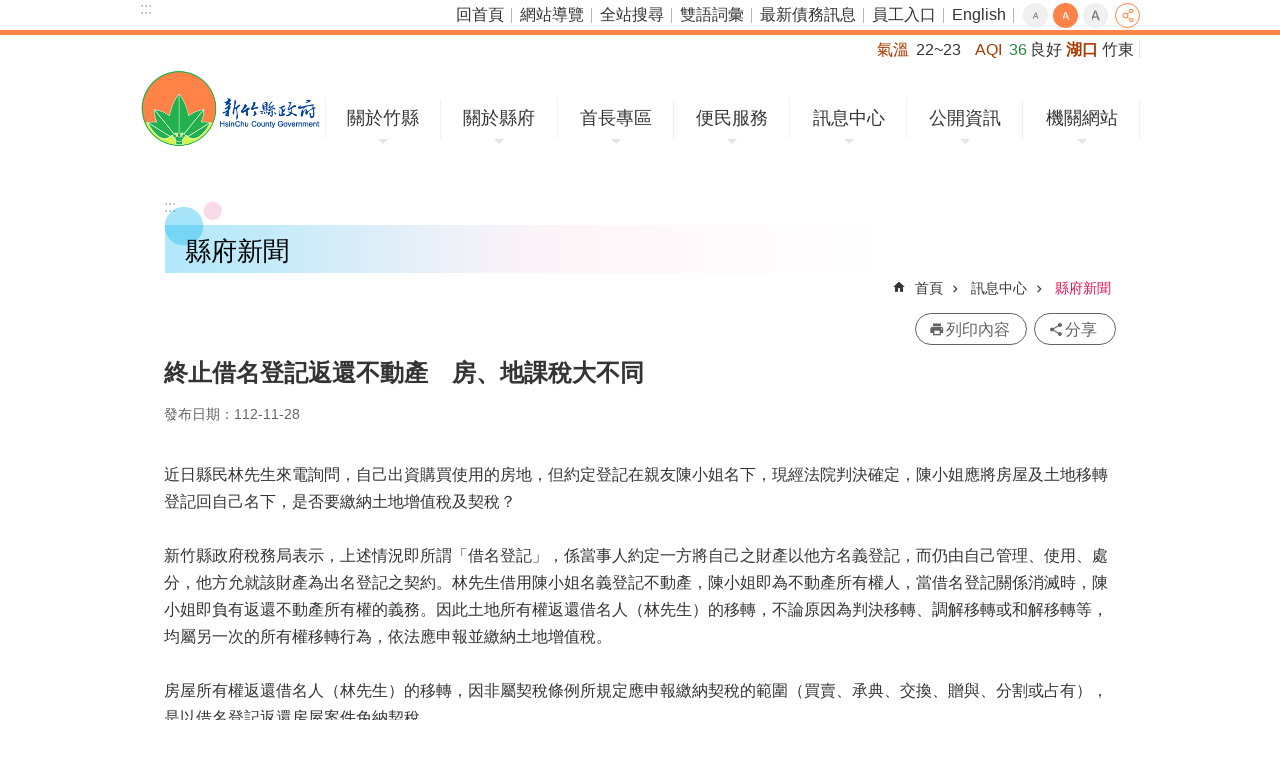

--- FILE ---
content_type: text/plain; charset=utf-8
request_url: https://www.hsinchu.gov.tw/Common/GetVisitcount.ashx?sitessn=1&n=153&sms=&s=256173
body_size: 128
content:
21648439